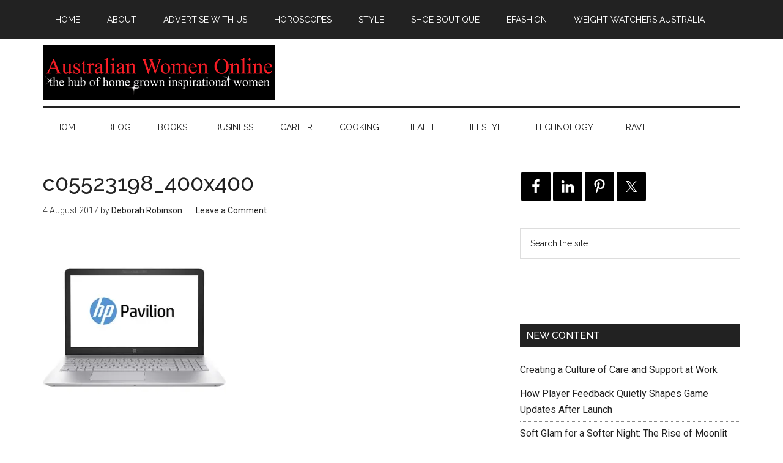

--- FILE ---
content_type: text/html; charset=UTF-8
request_url: https://australianwomenonline.com/c05523198_400x400-4/
body_size: 12423
content:
<!DOCTYPE html>
<html lang="en-AU">
<head >
<meta charset="UTF-8" />
<meta name="viewport" content="width=device-width, initial-scale=1" />
<title>Australian Women Online c05523198_400x400</title>
<meta name='robots' content='max-image-preview:large' />
<script>window._wca = window._wca || [];</script>
<link rel='dns-prefetch' href='//stats.wp.com' />
<link rel='dns-prefetch' href='//fonts.googleapis.com' />
<link rel='dns-prefetch' href='//v0.wordpress.com' />
<link rel='dns-prefetch' href='//widgets.wp.com' />
<link rel='dns-prefetch' href='//s0.wp.com' />
<link rel='dns-prefetch' href='//0.gravatar.com' />
<link rel='dns-prefetch' href='//1.gravatar.com' />
<link rel='dns-prefetch' href='//2.gravatar.com' />
<link rel='dns-prefetch' href='//jetpack.wordpress.com' />
<link rel='dns-prefetch' href='//public-api.wordpress.com' />
<link rel='preconnect' href='//i0.wp.com' />
<link rel='preconnect' href='//c0.wp.com' />
<link rel="alternate" type="application/rss+xml" title="Australian Women Online  &raquo; Feed" href="https://australianwomenonline.com/feed/" />
<link rel="alternate" type="application/rss+xml" title="Australian Women Online  &raquo; Comments Feed" href="https://australianwomenonline.com/comments/feed/" />
<link rel="alternate" type="application/rss+xml" title="Australian Women Online  &raquo; c05523198_400x400 Comments Feed" href="https://australianwomenonline.com/feed/?attachment_id=663874" />
<link rel="alternate" title="oEmbed (JSON)" type="application/json+oembed" href="https://australianwomenonline.com/wp-json/oembed/1.0/embed?url=https%3A%2F%2Faustralianwomenonline.com%2Fc05523198_400x400-4%2F" />
<link rel="alternate" title="oEmbed (XML)" type="text/xml+oembed" href="https://australianwomenonline.com/wp-json/oembed/1.0/embed?url=https%3A%2F%2Faustralianwomenonline.com%2Fc05523198_400x400-4%2F&#038;format=xml" />
<link rel="canonical" href="https://australianwomenonline.com/c05523198_400x400-4/" />
<style id='wp-img-auto-sizes-contain-inline-css' type='text/css'>
img:is([sizes=auto i],[sizes^="auto," i]){contain-intrinsic-size:3000px 1500px}
/*# sourceURL=wp-img-auto-sizes-contain-inline-css */
</style>
<link rel='stylesheet' id='magazine-pro-theme-css' href='https://australianwomenonline.com/wp-content/themes/magazine-pro/style.css?ver=3.0' type='text/css' media='all' />
<style id='wp-emoji-styles-inline-css' type='text/css'>

	img.wp-smiley, img.emoji {
		display: inline !important;
		border: none !important;
		box-shadow: none !important;
		height: 1em !important;
		width: 1em !important;
		margin: 0 0.07em !important;
		vertical-align: -0.1em !important;
		background: none !important;
		padding: 0 !important;
	}
/*# sourceURL=wp-emoji-styles-inline-css */
</style>
<style id='wp-block-library-inline-css' type='text/css'>
:root{--wp-block-synced-color:#7a00df;--wp-block-synced-color--rgb:122,0,223;--wp-bound-block-color:var(--wp-block-synced-color);--wp-editor-canvas-background:#ddd;--wp-admin-theme-color:#007cba;--wp-admin-theme-color--rgb:0,124,186;--wp-admin-theme-color-darker-10:#006ba1;--wp-admin-theme-color-darker-10--rgb:0,107,160.5;--wp-admin-theme-color-darker-20:#005a87;--wp-admin-theme-color-darker-20--rgb:0,90,135;--wp-admin-border-width-focus:2px}@media (min-resolution:192dpi){:root{--wp-admin-border-width-focus:1.5px}}.wp-element-button{cursor:pointer}:root .has-very-light-gray-background-color{background-color:#eee}:root .has-very-dark-gray-background-color{background-color:#313131}:root .has-very-light-gray-color{color:#eee}:root .has-very-dark-gray-color{color:#313131}:root .has-vivid-green-cyan-to-vivid-cyan-blue-gradient-background{background:linear-gradient(135deg,#00d084,#0693e3)}:root .has-purple-crush-gradient-background{background:linear-gradient(135deg,#34e2e4,#4721fb 50%,#ab1dfe)}:root .has-hazy-dawn-gradient-background{background:linear-gradient(135deg,#faaca8,#dad0ec)}:root .has-subdued-olive-gradient-background{background:linear-gradient(135deg,#fafae1,#67a671)}:root .has-atomic-cream-gradient-background{background:linear-gradient(135deg,#fdd79a,#004a59)}:root .has-nightshade-gradient-background{background:linear-gradient(135deg,#330968,#31cdcf)}:root .has-midnight-gradient-background{background:linear-gradient(135deg,#020381,#2874fc)}:root{--wp--preset--font-size--normal:16px;--wp--preset--font-size--huge:42px}.has-regular-font-size{font-size:1em}.has-larger-font-size{font-size:2.625em}.has-normal-font-size{font-size:var(--wp--preset--font-size--normal)}.has-huge-font-size{font-size:var(--wp--preset--font-size--huge)}.has-text-align-center{text-align:center}.has-text-align-left{text-align:left}.has-text-align-right{text-align:right}.has-fit-text{white-space:nowrap!important}#end-resizable-editor-section{display:none}.aligncenter{clear:both}.items-justified-left{justify-content:flex-start}.items-justified-center{justify-content:center}.items-justified-right{justify-content:flex-end}.items-justified-space-between{justify-content:space-between}.screen-reader-text{border:0;clip-path:inset(50%);height:1px;margin:-1px;overflow:hidden;padding:0;position:absolute;width:1px;word-wrap:normal!important}.screen-reader-text:focus{background-color:#ddd;clip-path:none;color:#444;display:block;font-size:1em;height:auto;left:5px;line-height:normal;padding:15px 23px 14px;text-decoration:none;top:5px;width:auto;z-index:100000}html :where(.has-border-color){border-style:solid}html :where([style*=border-top-color]){border-top-style:solid}html :where([style*=border-right-color]){border-right-style:solid}html :where([style*=border-bottom-color]){border-bottom-style:solid}html :where([style*=border-left-color]){border-left-style:solid}html :where([style*=border-width]){border-style:solid}html :where([style*=border-top-width]){border-top-style:solid}html :where([style*=border-right-width]){border-right-style:solid}html :where([style*=border-bottom-width]){border-bottom-style:solid}html :where([style*=border-left-width]){border-left-style:solid}html :where(img[class*=wp-image-]){height:auto;max-width:100%}:where(figure){margin:0 0 1em}html :where(.is-position-sticky){--wp-admin--admin-bar--position-offset:var(--wp-admin--admin-bar--height,0px)}@media screen and (max-width:600px){html :where(.is-position-sticky){--wp-admin--admin-bar--position-offset:0px}}

/*# sourceURL=wp-block-library-inline-css */
</style><style id='global-styles-inline-css' type='text/css'>
:root{--wp--preset--aspect-ratio--square: 1;--wp--preset--aspect-ratio--4-3: 4/3;--wp--preset--aspect-ratio--3-4: 3/4;--wp--preset--aspect-ratio--3-2: 3/2;--wp--preset--aspect-ratio--2-3: 2/3;--wp--preset--aspect-ratio--16-9: 16/9;--wp--preset--aspect-ratio--9-16: 9/16;--wp--preset--color--black: #000000;--wp--preset--color--cyan-bluish-gray: #abb8c3;--wp--preset--color--white: #ffffff;--wp--preset--color--pale-pink: #f78da7;--wp--preset--color--vivid-red: #cf2e2e;--wp--preset--color--luminous-vivid-orange: #ff6900;--wp--preset--color--luminous-vivid-amber: #fcb900;--wp--preset--color--light-green-cyan: #7bdcb5;--wp--preset--color--vivid-green-cyan: #00d084;--wp--preset--color--pale-cyan-blue: #8ed1fc;--wp--preset--color--vivid-cyan-blue: #0693e3;--wp--preset--color--vivid-purple: #9b51e0;--wp--preset--gradient--vivid-cyan-blue-to-vivid-purple: linear-gradient(135deg,rgb(6,147,227) 0%,rgb(155,81,224) 100%);--wp--preset--gradient--light-green-cyan-to-vivid-green-cyan: linear-gradient(135deg,rgb(122,220,180) 0%,rgb(0,208,130) 100%);--wp--preset--gradient--luminous-vivid-amber-to-luminous-vivid-orange: linear-gradient(135deg,rgb(252,185,0) 0%,rgb(255,105,0) 100%);--wp--preset--gradient--luminous-vivid-orange-to-vivid-red: linear-gradient(135deg,rgb(255,105,0) 0%,rgb(207,46,46) 100%);--wp--preset--gradient--very-light-gray-to-cyan-bluish-gray: linear-gradient(135deg,rgb(238,238,238) 0%,rgb(169,184,195) 100%);--wp--preset--gradient--cool-to-warm-spectrum: linear-gradient(135deg,rgb(74,234,220) 0%,rgb(151,120,209) 20%,rgb(207,42,186) 40%,rgb(238,44,130) 60%,rgb(251,105,98) 80%,rgb(254,248,76) 100%);--wp--preset--gradient--blush-light-purple: linear-gradient(135deg,rgb(255,206,236) 0%,rgb(152,150,240) 100%);--wp--preset--gradient--blush-bordeaux: linear-gradient(135deg,rgb(254,205,165) 0%,rgb(254,45,45) 50%,rgb(107,0,62) 100%);--wp--preset--gradient--luminous-dusk: linear-gradient(135deg,rgb(255,203,112) 0%,rgb(199,81,192) 50%,rgb(65,88,208) 100%);--wp--preset--gradient--pale-ocean: linear-gradient(135deg,rgb(255,245,203) 0%,rgb(182,227,212) 50%,rgb(51,167,181) 100%);--wp--preset--gradient--electric-grass: linear-gradient(135deg,rgb(202,248,128) 0%,rgb(113,206,126) 100%);--wp--preset--gradient--midnight: linear-gradient(135deg,rgb(2,3,129) 0%,rgb(40,116,252) 100%);--wp--preset--font-size--small: 13px;--wp--preset--font-size--medium: 20px;--wp--preset--font-size--large: 36px;--wp--preset--font-size--x-large: 42px;--wp--preset--spacing--20: 0.44rem;--wp--preset--spacing--30: 0.67rem;--wp--preset--spacing--40: 1rem;--wp--preset--spacing--50: 1.5rem;--wp--preset--spacing--60: 2.25rem;--wp--preset--spacing--70: 3.38rem;--wp--preset--spacing--80: 5.06rem;--wp--preset--shadow--natural: 6px 6px 9px rgba(0, 0, 0, 0.2);--wp--preset--shadow--deep: 12px 12px 50px rgba(0, 0, 0, 0.4);--wp--preset--shadow--sharp: 6px 6px 0px rgba(0, 0, 0, 0.2);--wp--preset--shadow--outlined: 6px 6px 0px -3px rgb(255, 255, 255), 6px 6px rgb(0, 0, 0);--wp--preset--shadow--crisp: 6px 6px 0px rgb(0, 0, 0);}:where(.is-layout-flex){gap: 0.5em;}:where(.is-layout-grid){gap: 0.5em;}body .is-layout-flex{display: flex;}.is-layout-flex{flex-wrap: wrap;align-items: center;}.is-layout-flex > :is(*, div){margin: 0;}body .is-layout-grid{display: grid;}.is-layout-grid > :is(*, div){margin: 0;}:where(.wp-block-columns.is-layout-flex){gap: 2em;}:where(.wp-block-columns.is-layout-grid){gap: 2em;}:where(.wp-block-post-template.is-layout-flex){gap: 1.25em;}:where(.wp-block-post-template.is-layout-grid){gap: 1.25em;}.has-black-color{color: var(--wp--preset--color--black) !important;}.has-cyan-bluish-gray-color{color: var(--wp--preset--color--cyan-bluish-gray) !important;}.has-white-color{color: var(--wp--preset--color--white) !important;}.has-pale-pink-color{color: var(--wp--preset--color--pale-pink) !important;}.has-vivid-red-color{color: var(--wp--preset--color--vivid-red) !important;}.has-luminous-vivid-orange-color{color: var(--wp--preset--color--luminous-vivid-orange) !important;}.has-luminous-vivid-amber-color{color: var(--wp--preset--color--luminous-vivid-amber) !important;}.has-light-green-cyan-color{color: var(--wp--preset--color--light-green-cyan) !important;}.has-vivid-green-cyan-color{color: var(--wp--preset--color--vivid-green-cyan) !important;}.has-pale-cyan-blue-color{color: var(--wp--preset--color--pale-cyan-blue) !important;}.has-vivid-cyan-blue-color{color: var(--wp--preset--color--vivid-cyan-blue) !important;}.has-vivid-purple-color{color: var(--wp--preset--color--vivid-purple) !important;}.has-black-background-color{background-color: var(--wp--preset--color--black) !important;}.has-cyan-bluish-gray-background-color{background-color: var(--wp--preset--color--cyan-bluish-gray) !important;}.has-white-background-color{background-color: var(--wp--preset--color--white) !important;}.has-pale-pink-background-color{background-color: var(--wp--preset--color--pale-pink) !important;}.has-vivid-red-background-color{background-color: var(--wp--preset--color--vivid-red) !important;}.has-luminous-vivid-orange-background-color{background-color: var(--wp--preset--color--luminous-vivid-orange) !important;}.has-luminous-vivid-amber-background-color{background-color: var(--wp--preset--color--luminous-vivid-amber) !important;}.has-light-green-cyan-background-color{background-color: var(--wp--preset--color--light-green-cyan) !important;}.has-vivid-green-cyan-background-color{background-color: var(--wp--preset--color--vivid-green-cyan) !important;}.has-pale-cyan-blue-background-color{background-color: var(--wp--preset--color--pale-cyan-blue) !important;}.has-vivid-cyan-blue-background-color{background-color: var(--wp--preset--color--vivid-cyan-blue) !important;}.has-vivid-purple-background-color{background-color: var(--wp--preset--color--vivid-purple) !important;}.has-black-border-color{border-color: var(--wp--preset--color--black) !important;}.has-cyan-bluish-gray-border-color{border-color: var(--wp--preset--color--cyan-bluish-gray) !important;}.has-white-border-color{border-color: var(--wp--preset--color--white) !important;}.has-pale-pink-border-color{border-color: var(--wp--preset--color--pale-pink) !important;}.has-vivid-red-border-color{border-color: var(--wp--preset--color--vivid-red) !important;}.has-luminous-vivid-orange-border-color{border-color: var(--wp--preset--color--luminous-vivid-orange) !important;}.has-luminous-vivid-amber-border-color{border-color: var(--wp--preset--color--luminous-vivid-amber) !important;}.has-light-green-cyan-border-color{border-color: var(--wp--preset--color--light-green-cyan) !important;}.has-vivid-green-cyan-border-color{border-color: var(--wp--preset--color--vivid-green-cyan) !important;}.has-pale-cyan-blue-border-color{border-color: var(--wp--preset--color--pale-cyan-blue) !important;}.has-vivid-cyan-blue-border-color{border-color: var(--wp--preset--color--vivid-cyan-blue) !important;}.has-vivid-purple-border-color{border-color: var(--wp--preset--color--vivid-purple) !important;}.has-vivid-cyan-blue-to-vivid-purple-gradient-background{background: var(--wp--preset--gradient--vivid-cyan-blue-to-vivid-purple) !important;}.has-light-green-cyan-to-vivid-green-cyan-gradient-background{background: var(--wp--preset--gradient--light-green-cyan-to-vivid-green-cyan) !important;}.has-luminous-vivid-amber-to-luminous-vivid-orange-gradient-background{background: var(--wp--preset--gradient--luminous-vivid-amber-to-luminous-vivid-orange) !important;}.has-luminous-vivid-orange-to-vivid-red-gradient-background{background: var(--wp--preset--gradient--luminous-vivid-orange-to-vivid-red) !important;}.has-very-light-gray-to-cyan-bluish-gray-gradient-background{background: var(--wp--preset--gradient--very-light-gray-to-cyan-bluish-gray) !important;}.has-cool-to-warm-spectrum-gradient-background{background: var(--wp--preset--gradient--cool-to-warm-spectrum) !important;}.has-blush-light-purple-gradient-background{background: var(--wp--preset--gradient--blush-light-purple) !important;}.has-blush-bordeaux-gradient-background{background: var(--wp--preset--gradient--blush-bordeaux) !important;}.has-luminous-dusk-gradient-background{background: var(--wp--preset--gradient--luminous-dusk) !important;}.has-pale-ocean-gradient-background{background: var(--wp--preset--gradient--pale-ocean) !important;}.has-electric-grass-gradient-background{background: var(--wp--preset--gradient--electric-grass) !important;}.has-midnight-gradient-background{background: var(--wp--preset--gradient--midnight) !important;}.has-small-font-size{font-size: var(--wp--preset--font-size--small) !important;}.has-medium-font-size{font-size: var(--wp--preset--font-size--medium) !important;}.has-large-font-size{font-size: var(--wp--preset--font-size--large) !important;}.has-x-large-font-size{font-size: var(--wp--preset--font-size--x-large) !important;}
/*# sourceURL=global-styles-inline-css */
</style>

<style id='classic-theme-styles-inline-css' type='text/css'>
/*! This file is auto-generated */
.wp-block-button__link{color:#fff;background-color:#32373c;border-radius:9999px;box-shadow:none;text-decoration:none;padding:calc(.667em + 2px) calc(1.333em + 2px);font-size:1.125em}.wp-block-file__button{background:#32373c;color:#fff;text-decoration:none}
/*# sourceURL=/wp-includes/css/classic-themes.min.css */
</style>
<link rel='stylesheet' id='geot-css-css' href='https://australianwomenonline.com/wp-content/plugins/geotargetingwp/public/css/geotarget-public.min.css?ver=6.9' type='text/css' media='all' />
<link rel='stylesheet' id='woocommerce-layout-css' href='https://c0.wp.com/p/woocommerce/10.4.3/assets/css/woocommerce-layout.css' type='text/css' media='all' />
<style id='woocommerce-layout-inline-css' type='text/css'>

	.infinite-scroll .woocommerce-pagination {
		display: none;
	}
/*# sourceURL=woocommerce-layout-inline-css */
</style>
<link rel='stylesheet' id='woocommerce-smallscreen-css' href='https://c0.wp.com/p/woocommerce/10.4.3/assets/css/woocommerce-smallscreen.css' type='text/css' media='only screen and (max-width: 768px)' />
<link rel='stylesheet' id='woocommerce-general-css' href='https://c0.wp.com/p/woocommerce/10.4.3/assets/css/woocommerce.css' type='text/css' media='all' />
<style id='woocommerce-inline-inline-css' type='text/css'>
.woocommerce form .form-row .required { visibility: visible; }
/*# sourceURL=woocommerce-inline-inline-css */
</style>
<link rel='stylesheet' id='google-fonts-css' href='//fonts.googleapis.com/css?family=Roboto%3A300%2C400%7CRaleway%3A400%2C500%2C900&#038;ver=3.0' type='text/css' media='all' />
<link rel='stylesheet' id='jetpack_likes-css' href='https://c0.wp.com/p/jetpack/15.4/modules/likes/style.css' type='text/css' media='all' />
<link rel='stylesheet' id='simple-social-icons-font-css' href='https://australianwomenonline.com/wp-content/plugins/simple-social-icons/css/style.css?ver=4.0.0' type='text/css' media='all' />
<link rel='stylesheet' id='tablepress-default-css' href='https://australianwomenonline.com/wp-content/plugins/tablepress/css/build/default.css?ver=3.2.6' type='text/css' media='all' />
<script type="text/javascript" src="https://c0.wp.com/c/6.9/wp-includes/js/jquery/jquery.min.js" id="jquery-core-js"></script>
<script type="text/javascript" src="https://c0.wp.com/c/6.9/wp-includes/js/jquery/jquery-migrate.min.js" id="jquery-migrate-js"></script>
<script type="text/javascript" src="https://c0.wp.com/p/woocommerce/10.4.3/assets/js/jquery-blockui/jquery.blockUI.min.js" id="wc-jquery-blockui-js" defer="defer" data-wp-strategy="defer"></script>
<script type="text/javascript" src="https://c0.wp.com/p/woocommerce/10.4.3/assets/js/js-cookie/js.cookie.min.js" id="wc-js-cookie-js" defer="defer" data-wp-strategy="defer"></script>
<script type="text/javascript" id="woocommerce-js-extra">
/* <![CDATA[ */
var woocommerce_params = {"ajax_url":"/wp-admin/admin-ajax.php","wc_ajax_url":"/?wc-ajax=%%endpoint%%","i18n_password_show":"Show password","i18n_password_hide":"Hide password"};
//# sourceURL=woocommerce-js-extra
/* ]]> */
</script>
<script type="text/javascript" src="https://c0.wp.com/p/woocommerce/10.4.3/assets/js/frontend/woocommerce.min.js" id="woocommerce-js" defer="defer" data-wp-strategy="defer"></script>
<script type="text/javascript" src="https://australianwomenonline.com/wp-content/themes/magazine-pro/js/entry-date.js?ver=1.0.0" id="magazine-entry-date-js"></script>
<script type="text/javascript" src="https://australianwomenonline.com/wp-content/themes/magazine-pro/js/responsive-menu.js?ver=1.0.0" id="magazine-responsive-menu-js"></script>
<script type="text/javascript" src="https://stats.wp.com/s-202605.js" id="woocommerce-analytics-js" defer="defer" data-wp-strategy="defer"></script>
<link rel="https://api.w.org/" href="https://australianwomenonline.com/wp-json/" /><link rel="alternate" title="JSON" type="application/json" href="https://australianwomenonline.com/wp-json/wp/v2/media/663874" /><link rel="EditURI" type="application/rsd+xml" title="RSD" href="https://australianwomenonline.com/xmlrpc.php?rsd" />
	<link rel="stylesheet" href="https://australianwomenonline.com/wp-content/plugins/shutter-reloaded/shutter-reloaded.css?ver=2.4" type="text/css" media="screen" />
		<link rel="stylesheet" type="text/css" href="https://australianwomenonline.com/wp-content/plugins/star-rating-for-reviews/star-rating.css" />	<style>img#wpstats{display:none}</style>
		<link rel="icon" href="https://australianwomenonline.com/wp-content/themes/magazine-pro/images/favicon.ico" />
<!-- Global site tag (gtag.js) - Google Analytics -->
<script async src="https://www.googletagmanager.com/gtag/js?id=UA-2760671-7"></script>
<script>
  window.dataLayer = window.dataLayer || [];
  function gtag(){dataLayer.push(arguments);}
  gtag('js', new Date());

  gtag('config', 'UA-2760671-7');
</script>
<style type="text/css">.site-title a { background: url(https://australianwomenonline.com/wp-content/uploads/2017/01/awo-header211.png) no-repeat !important; }</style>
	<noscript><style>.woocommerce-product-gallery{ opacity: 1 !important; }</style></noscript>
	<meta name="description" content="Business, career, health and lifestyle content for women" />

<!-- Jetpack Open Graph Tags -->
<meta property="og:type" content="article" />
<meta property="og:title" content="Australian Women Online c05523198_400x400" />
<meta property="og:url" content="https://australianwomenonline.com/c05523198_400x400-4/" />
<meta property="og:description" content="Visit the post for more." />
<meta property="article:published_time" content="2017-08-03T21:32:17+00:00" />
<meta property="article:modified_time" content="2017-08-03T21:32:17+00:00" />
<meta property="og:site_name" content="Australian Women Online " />
<meta property="og:image" content="https://australianwomenonline.com/wp-content/uploads/2017/08/c05523198_400x400-3.jpg" />
<meta property="og:image:alt" content="" />
<meta name="twitter:text:title" content="c05523198_400x400" />
<meta name="twitter:image" content="https://i0.wp.com/australianwomenonline.com/wp-content/uploads/2017/08/c05523198_400x400-3.jpg?fit=400%2C400&#038;ssl=1&#038;w=640" />
<meta name="twitter:card" content="summary_large_image" />
<meta name="twitter:description" content="Visit the post for more." />

<!-- End Jetpack Open Graph Tags -->
<link rel='stylesheet' id='wc-blocks-style-css' href='https://c0.wp.com/p/woocommerce/10.4.3/assets/client/blocks/wc-blocks.css' type='text/css' media='all' />
<link rel='stylesheet' id='jetpack-top-posts-widget-css' href='https://c0.wp.com/p/jetpack/15.4/modules/widgets/top-posts/style.css' type='text/css' media='all' />
</head>
<body class="attachment wp-singular attachment-template-default single single-attachment postid-663874 attachmentid-663874 attachment-jpeg wp-theme-genesis wp-child-theme-magazine-pro theme-genesis woocommerce-no-js custom-header header-image content-sidebar genesis-breadcrumbs-hidden genesis-footer-widgets-hidden" itemscope itemtype="https://schema.org/WebPage"><div class="site-container"><nav class="nav-primary" aria-label="Main" itemscope itemtype="https://schema.org/SiteNavigationElement"><div class="wrap"><ul id="menu-primary-menu" class="menu genesis-nav-menu menu-primary"><li id="menu-item-895070" class="menu-item menu-item-type-custom menu-item-object-custom menu-item-home menu-item-895070"><a href="https://australianwomenonline.com/" itemprop="url"><span itemprop="name">Home</span></a></li>
<li id="menu-item-556131" class="menu-item menu-item-type-post_type menu-item-object-page menu-item-has-children menu-item-556131"><a href="https://australianwomenonline.com/about-australian-women-online/" itemprop="url"><span itemprop="name">About</span></a>
<ul class="sub-menu">
	<li id="menu-item-804095" class="menu-item menu-item-type-post_type menu-item-object-page menu-item-privacy-policy menu-item-804095"><a rel="privacy-policy" href="https://australianwomenonline.com/privacy-policy/" itemprop="url"><span itemprop="name">Privacy Policy</span></a></li>
	<li id="menu-item-556126" class="menu-item menu-item-type-post_type menu-item-object-page menu-item-556126"><a href="https://australianwomenonline.com/about-australian-women-online/write-for-us/" itemprop="url"><span itemprop="name">Write for Australian Women Online</span></a></li>
</ul>
</li>
<li id="menu-item-556124" class="menu-item menu-item-type-post_type menu-item-object-page menu-item-556124"><a href="https://australianwomenonline.com/about-australian-women-online/advertise-on-australian-women-online/" itemprop="url"><span itemprop="name">Advertise With Us</span></a></li>
<li id="menu-item-556130" class="menu-item menu-item-type-post_type menu-item-object-page menu-item-556130"><a href="https://australianwomenonline.com/moore-weekly-stars/" itemprop="url"><span itemprop="name">Horoscopes</span></a></li>
<li id="menu-item-556127" class="menu-item menu-item-type-post_type menu-item-object-page menu-item-556127"><a href="https://australianwomenonline.com/style/" itemprop="url"><span itemprop="name">Style</span></a></li>
<li id="menu-item-556133" class="menu-item menu-item-type-custom menu-item-object-custom menu-item-556133"><a href="http://shoeboutique.net.au/" itemprop="url"><span itemprop="name">Shoe Boutique</span></a></li>
<li id="menu-item-888018" class="menu-item menu-item-type-custom menu-item-object-custom menu-item-888018"><a href="http://www.efashion.net.au/" itemprop="url"><span itemprop="name">eFashion</span></a></li>
<li id="menu-item-800846" class="menu-item menu-item-type-post_type menu-item-object-page menu-item-800846"><a href="https://australianwomenonline.com/weight-watchers-australia-coupons-flash-sales-and-discounts-on-joining-fees-plans/" itemprop="url"><span itemprop="name">Weight Watchers Australia</span></a></li>
</ul></div></nav><header class="site-header" itemscope itemtype="https://schema.org/WPHeader"><div class="wrap"><div class="title-area"><p class="site-title" itemprop="headline"><a href="https://australianwomenonline.com/">Australian Women Online </a></p><p class="site-description" itemprop="description">Business, career, health and lifestyle content for women</p></div><div class="widget-area header-widget-area"><section id="block-2" class="widget widget_block"><div class="widget-wrap"><a href="https://t.cfjump.com/334/b/284833" referrerpolicy="no-referrer-when-downgrade" rel="nofollow sponsored" onmousedown="this.rel = 'nofollow sponsored';"><img decoding="async" style="border: none; vertical-align: middle;" alt="" referrerpolicy="no-referrer-when-downgrade" loading="lazy" src="https://t.cfjump.com/334/a/284833" /></a></div></section>
</div></div></header><nav class="nav-secondary" aria-label="Secondary" itemscope itemtype="https://schema.org/SiteNavigationElement"><div class="wrap"><ul id="menu-categories" class="menu genesis-nav-menu menu-secondary"><li id="menu-item-895071" class="menu-item menu-item-type-custom menu-item-object-custom menu-item-home menu-item-895071"><a href="https://australianwomenonline.com/" itemprop="url"><span itemprop="name">Home</span></a></li>
<li id="menu-item-643445" class="menu-item menu-item-type-taxonomy menu-item-object-category menu-item-643445"><a href="https://australianwomenonline.com/category/blog/" itemprop="url"><span itemprop="name">BLOG</span></a></li>
<li id="menu-item-556134" class="menu-item menu-item-type-taxonomy menu-item-object-category menu-item-556134"><a href="https://australianwomenonline.com/category/books/" itemprop="url"><span itemprop="name">BOOKS</span></a></li>
<li id="menu-item-556135" class="menu-item menu-item-type-taxonomy menu-item-object-category menu-item-556135"><a href="https://australianwomenonline.com/category/business/" itemprop="url"><span itemprop="name">BUSINESS</span></a></li>
<li id="menu-item-556136" class="menu-item menu-item-type-taxonomy menu-item-object-category menu-item-556136"><a href="https://australianwomenonline.com/category/career/" itemprop="url"><span itemprop="name">CAREER</span></a></li>
<li id="menu-item-556137" class="menu-item menu-item-type-taxonomy menu-item-object-category menu-item-556137"><a href="https://australianwomenonline.com/category/cooking/" itemprop="url"><span itemprop="name">COOKING</span></a></li>
<li id="menu-item-556138" class="menu-item menu-item-type-taxonomy menu-item-object-category menu-item-556138"><a href="https://australianwomenonline.com/category/health/" itemprop="url"><span itemprop="name">HEALTH</span></a></li>
<li id="menu-item-556139" class="menu-item menu-item-type-taxonomy menu-item-object-category menu-item-has-children menu-item-556139"><a href="https://australianwomenonline.com/category/lifestyle/" itemprop="url"><span itemprop="name">LIFESTYLE</span></a>
<ul class="sub-menu">
	<li id="menu-item-677746" class="menu-item menu-item-type-taxonomy menu-item-object-category menu-item-677746"><a href="https://australianwomenonline.com/category/lifestyle/automotive/" itemprop="url"><span itemprop="name">Automotive</span></a></li>
	<li id="menu-item-677744" class="menu-item menu-item-type-taxonomy menu-item-object-category menu-item-677744"><a href="https://australianwomenonline.com/category/lifestyle/beauty/" itemprop="url"><span itemprop="name">Beauty</span></a></li>
	<li id="menu-item-677747" class="menu-item menu-item-type-taxonomy menu-item-object-category menu-item-677747"><a href="https://australianwomenonline.com/category/lifestyle/womens-fashion/" itemprop="url"><span itemprop="name">Fashion</span></a></li>
	<li id="menu-item-677748" class="menu-item menu-item-type-taxonomy menu-item-object-category menu-item-677748"><a href="https://australianwomenonline.com/category/lifestyle/pets/" itemprop="url"><span itemprop="name">Pets</span></a></li>
	<li id="menu-item-677749" class="menu-item menu-item-type-taxonomy menu-item-object-category menu-item-677749"><a href="https://australianwomenonline.com/category/lifestyle/relationships/" itemprop="url"><span itemprop="name">Relationships</span></a></li>
	<li id="menu-item-677745" class="menu-item menu-item-type-taxonomy menu-item-object-category menu-item-677745"><a href="https://australianwomenonline.com/category/lifestyle/your-home/" itemprop="url"><span itemprop="name">Your Home</span></a></li>
	<li id="menu-item-677754" class="menu-item menu-item-type-taxonomy menu-item-object-category menu-item-677754"><a href="https://australianwomenonline.com/category/lifestyle/your-money/" itemprop="url"><span itemprop="name">Your Money</span></a></li>
</ul>
</li>
<li id="menu-item-556141" class="menu-item menu-item-type-taxonomy menu-item-object-category menu-item-556141"><a href="https://australianwomenonline.com/category/technology/" itemprop="url"><span itemprop="name">TECHNOLOGY</span></a></li>
<li id="menu-item-556142" class="menu-item menu-item-type-taxonomy menu-item-object-category menu-item-has-children menu-item-556142"><a href="https://australianwomenonline.com/category/travel/" itemprop="url"><span itemprop="name">TRAVEL</span></a>
<ul class="sub-menu">
	<li id="menu-item-677753" class="menu-item menu-item-type-taxonomy menu-item-object-category menu-item-677753"><a href="https://australianwomenonline.com/category/travel/discount-holidays/" itemprop="url"><span itemprop="name">Discount Holidays</span></a></li>
</ul>
</li>
</ul></div></nav><div class="site-inner"><div class="content-sidebar-wrap"><main class="content"><article class="post-663874 attachment type-attachment status-inherit entry gs-1 gs-odd gs-even gs-featured-content-entry" aria-label="c05523198_400x400" itemscope itemtype="https://schema.org/CreativeWork"><header class="entry-header"><h1 class="entry-title" itemprop="headline">c05523198_400x400</h1>
<p class="entry-meta"><time class="entry-time" itemprop="datePublished" datetime="2017-08-04T07:32:17+10:00">4 August 2017</time> by <span class="entry-author" itemprop="author" itemscope itemtype="https://schema.org/Person"><a href="https://australianwomenonline.com/author/deborah-robinson/" class="entry-author-link" rel="author" itemprop="url"><span class="entry-author-name" itemprop="name">Deborah Robinson</span></a></span> <span class="entry-comments-link"><a href="https://australianwomenonline.com/c05523198_400x400-4/#respond">Leave a Comment</a></span> </p></header><div class="entry-content" itemprop="text"><p class="attachment"><a href="https://i0.wp.com/australianwomenonline.com/wp-content/uploads/2017/08/c05523198_400x400-3.jpg?ssl=1"><img decoding="async" width="300" height="300" src="https://i0.wp.com/australianwomenonline.com/wp-content/uploads/2017/08/c05523198_400x400-3.jpg?fit=300%2C300&amp;ssl=1" class="attachment-medium size-medium" alt="" srcset="https://i0.wp.com/australianwomenonline.com/wp-content/uploads/2017/08/c05523198_400x400-3.jpg?w=400&amp;ssl=1 400w, https://i0.wp.com/australianwomenonline.com/wp-content/uploads/2017/08/c05523198_400x400-3.jpg?resize=150%2C150&amp;ssl=1 150w, https://i0.wp.com/australianwomenonline.com/wp-content/uploads/2017/08/c05523198_400x400-3.jpg?resize=300%2C300&amp;ssl=1 300w, https://i0.wp.com/australianwomenonline.com/wp-content/uploads/2017/08/c05523198_400x400-3.jpg?resize=100%2C100&amp;ssl=1 100w, https://i0.wp.com/australianwomenonline.com/wp-content/uploads/2017/08/c05523198_400x400-3.jpg?resize=180%2C180&amp;ssl=1 180w" sizes="(max-width: 300px) 100vw, 300px" /></a></p>
</div><footer class="entry-footer"></footer></article>
		<div id="respond" class="comment-respond">
			<h3 id="reply-title" class="comment-reply-title">Leave a Comment<small><a rel="nofollow" id="cancel-comment-reply-link" href="/c05523198_400x400-4/#respond" style="display:none;">Cancel reply</a></small></h3>			<form id="commentform" class="comment-form">
				<iframe
					title="Comment Form"
					src="https://jetpack.wordpress.com/jetpack-comment/?blogid=7088162&#038;postid=663874&#038;comment_registration=0&#038;require_name_email=1&#038;stc_enabled=1&#038;stb_enabled=1&#038;show_avatars=1&#038;avatar_default=mystery&#038;greeting=Leave+a+Comment&#038;jetpack_comments_nonce=00da539b19&#038;greeting_reply=Leave+a+Reply+to+%25s&#038;color_scheme=light&#038;lang=en_AU&#038;jetpack_version=15.4&#038;iframe_unique_id=1&#038;show_cookie_consent=10&#038;has_cookie_consent=0&#038;is_current_user_subscribed=0&#038;token_key=%3Bnormal%3B&#038;sig=109bf736adb8a03df2b64bbcc9bfd4da6671153d#parent=https%3A%2F%2Faustralianwomenonline.com%2Fc05523198_400x400-4%2F"
											name="jetpack_remote_comment"
						style="width:100%; height: 430px; border:0;"
										class="jetpack_remote_comment"
					id="jetpack_remote_comment"
					sandbox="allow-same-origin allow-top-navigation allow-scripts allow-forms allow-popups"
				>
									</iframe>
									<!--[if !IE]><!-->
					<script>
						document.addEventListener('DOMContentLoaded', function () {
							var commentForms = document.getElementsByClassName('jetpack_remote_comment');
							for (var i = 0; i < commentForms.length; i++) {
								commentForms[i].allowTransparency = false;
								commentForms[i].scrolling = 'no';
							}
						});
					</script>
					<!--<![endif]-->
							</form>
		</div>

		
		<input type="hidden" name="comment_parent" id="comment_parent" value="" />

		<p class="akismet_comment_form_privacy_notice">This site uses Akismet to reduce spam. <a href="https://akismet.com/privacy/" target="_blank" rel="nofollow noopener">Learn how your comment data is processed.</a></p></main><aside class="sidebar sidebar-primary widget-area" role="complementary" aria-label="Primary Sidebar" itemscope itemtype="https://schema.org/WPSideBar"><section id="simple-social-icons-2" class="widget simple-social-icons"><div class="widget-wrap"><ul class="alignleft"><li class="ssi-facebook"><a href="http://www.facebook.com/australianwomenonline" target="_blank" rel="noopener noreferrer"><svg role="img" class="social-facebook" aria-labelledby="social-facebook-2"><title id="social-facebook-2">Facebook</title><use xlink:href="https://australianwomenonline.com/wp-content/plugins/simple-social-icons/symbol-defs.svg#social-facebook"></use></svg></a></li><li class="ssi-linkedin"><a href="http://www.linkedin.com/company/australian-women-online" target="_blank" rel="noopener noreferrer"><svg role="img" class="social-linkedin" aria-labelledby="social-linkedin-2"><title id="social-linkedin-2">LinkedIn</title><use xlink:href="https://australianwomenonline.com/wp-content/plugins/simple-social-icons/symbol-defs.svg#social-linkedin"></use></svg></a></li><li class="ssi-pinterest"><a href="http://pinterest.com/auswomenonline/" target="_blank" rel="noopener noreferrer"><svg role="img" class="social-pinterest" aria-labelledby="social-pinterest-2"><title id="social-pinterest-2">Pinterest</title><use xlink:href="https://australianwomenonline.com/wp-content/plugins/simple-social-icons/symbol-defs.svg#social-pinterest"></use></svg></a></li><li class="ssi-twitter"><a href="http://www.twitter.com/AusWomenOnline" target="_blank" rel="noopener noreferrer"><svg role="img" class="social-twitter" aria-labelledby="social-twitter-2"><title id="social-twitter-2">Twitter</title><use xlink:href="https://australianwomenonline.com/wp-content/plugins/simple-social-icons/symbol-defs.svg#social-twitter"></use></svg></a></li></ul></div></section>
<section id="search-2" class="widget widget_search"><div class="widget-wrap"><form class="search-form" method="get" action="https://australianwomenonline.com/" role="search" itemprop="potentialAction" itemscope itemtype="https://schema.org/SearchAction"><input class="search-form-input" type="search" name="s" id="searchform-2" placeholder="Search the site ..." itemprop="query-input"><input class="search-form-submit" type="submit" value="Search"><meta content="https://australianwomenonline.com/?s={s}" itemprop="target"></form></div></section>
<section id="block-3" class="widget widget_block"><div class="widget-wrap"><a href="https://t.cfjump.com/334/b/277407" referrerpolicy="no-referrer-when-downgrade" rel="nofollow sponsored" onmousedown="this.rel = 'nofollow sponsored';"><img decoding="async" style="border: none; vertical-align: middle;" alt="" referrerpolicy="no-referrer-when-downgrade" loading="lazy" src="https://t.cfjump.com/334/a/277407" /></a></div></section>

		<section id="recent-posts-2" class="widget widget_recent_entries"><div class="widget-wrap">
		<h4 class="widget-title widgettitle">New Content</h4>

		<ul>
											<li>
					<a href="https://australianwomenonline.com/creating-a-culture-of-care-and-support-at-work/">Creating a Culture of Care and Support at Work</a>
									</li>
											<li>
					<a href="https://australianwomenonline.com/how-player-feedback-quietly-shapes-game-updates-after-launch/">How Player Feedback Quietly Shapes Game Updates After Launch</a>
									</li>
											<li>
					<a href="https://australianwomenonline.com/soft-glam-for-a-softer-night-the-rise-of-moonlit-dressing-in-australia/">Soft Glam for a Softer Night: The Rise of Moonlit Dressing in Australia</a>
									</li>
											<li>
					<a href="https://australianwomenonline.com/transform-your-outdoor-space-the-magic-of-solar-fairy-lights/">Transform Your Outdoor Space: The Magic of Solar Fairy Lights</a>
									</li>
											<li>
					<a href="https://australianwomenonline.com/womens-football-teams-bettors-are-watching-closely-in-2025/">Women’s Football Teams Bettors Are Watching Closely in 2025</a>
									</li>
											<li>
					<a href="https://australianwomenonline.com/beyond-ordinary-using-christmas-silhouette-lights-in-your-decor/">Beyond Ordinary: Using Christmas Silhouette Lights in Your Decor</a>
									</li>
											<li>
					<a href="https://australianwomenonline.com/crash-games-a-modern-craze/">Crash Games: A Modern Craze</a>
									</li>
											<li>
					<a href="https://australianwomenonline.com/benefits-of-hiring-experts-for-your-water-heater-installation/">Benefits of Hiring Experts for Your Water Heater Installation</a>
									</li>
											<li>
					<a href="https://australianwomenonline.com/how-to-maintain-breast-milk-supply-while-working/">How to Maintain Breast Milk Supply While Working</a>
									</li>
											<li>
					<a href="https://australianwomenonline.com/streaming-power-how-online-platforms-are-driving-womens-sports-viewership/">Streaming Power: How Online Platforms Are Driving Women’s Sports Viewership</a>
									</li>
					</ul>

		</div></section>
<section id="block-4" class="widget widget_block"><div class="widget-wrap"><a href="https://t.cfjump.com/334/b/288486" referrerpolicy="no-referrer-when-downgrade" rel="nofollow sponsored" onmousedown="this.rel = 'nofollow sponsored';"><img decoding="async" style="border: none; vertical-align: middle;" alt="" referrerpolicy="no-referrer-when-downgrade" loading="lazy" src="https://t.cfjump.com/334/a/288486" /></a></div></section>
<section id="top-posts-2" class="widget widget_top-posts"><div class="widget-wrap"><h4 class="widget-title widgettitle">Popular Content</h4>
<ul><li><a href="https://australianwomenonline.com/moore-weekly-stars/" class="bump-view" data-bump-view="tp">Moore Weekly Stars</a></li><li><a href="https://australianwomenonline.com/travel-dont-know-where-to-stay-try-a-mystery-hotel/" class="bump-view" data-bump-view="tp">Travel: Don&#039;t Know Where to Stay? Try a Mystery Hotel</a></li><li><a href="https://australianwomenonline.com/style/charles-keith-furry-shoulder-bag/" class="bump-view" data-bump-view="tp">CHARLES &amp; KEITH Furry Shoulder Bag</a></li><li><a href="https://australianwomenonline.com/7-tips-for-finding-a-partner-on-a-dating-site/" class="bump-view" data-bump-view="tp">7 Tips for Finding a Partner on a Dating Site</a></li><li><a href="https://australianwomenonline.com/book-review-when-happiness-is-not-enough-by-chris-skellett/" class="bump-view" data-bump-view="tp">Book Review: When Happiness is Not Enough by Chris Skellett</a></li><li><a href="https://australianwomenonline.com/the-art-of-choosing-baby-girl-rompers/" class="bump-view" data-bump-view="tp">The Art of Choosing Baby Girl Rompers</a></li><li><a href="https://australianwomenonline.com/style/rip-curl-aruba-kids-watch-mint-mint/" class="bump-view" data-bump-view="tp">Rip Curl Aruba Kids Watch Mint Mint</a></li><li><a href="https://australianwomenonline.com/style/tigerlily-kapono-playsuit-blue/" class="bump-view" data-bump-view="tp">Tigerlily Kapono Playsuit Blue</a></li><li><a href="https://australianwomenonline.com/get-healthy-get-fit-stop-breast-cancer/" class="bump-view" data-bump-view="tp">Get Healthy, Get Fit, Stop Breast Cancer</a></li><li><a href="https://australianwomenonline.com/young-australian-women-finding-increasing-success-in-real-estate/" class="bump-view" data-bump-view="tp">Young Australian women finding increasing success in real estate</a></li></ul></div></section>
</aside></div>	<script src="https://australianwomenonline.com/wp-content/plugins/shutter-reloaded//shutter-reloaded.js?ver=2.5" type="text/javascript"></script>
	<script type="text/javascript">
	var shutterSettings = {"imgDir":"https:\/\/australianwomenonline.com\/wp-content\/plugins\/shutter-reloaded\/\/menu\/","imageCount":true,"FS":false,"textBtns":false,"oneSet":true};
	try{shutterReloaded.init();}catch(e){}	</script>
	</div><footer class="site-footer" itemscope itemtype="https://schema.org/WPFooter"><div class="wrap"><p><a href="https://australianwomenonline.com">Australian Women Online</a> &copy; Copyright 2007 - 2025 Deborah Robinson ABN 38 119 171 979 &middot; All Rights Reserved</p>
</div></footer></div><script type="speculationrules">
{"prefetch":[{"source":"document","where":{"and":[{"href_matches":"/*"},{"not":{"href_matches":["/wp-*.php","/wp-admin/*","/wp-content/uploads/*","/wp-content/*","/wp-content/plugins/*","/wp-content/themes/magazine-pro/*","/wp-content/themes/genesis/*","/*\\?(.+)"]}},{"not":{"selector_matches":"a[rel~=\"nofollow\"]"}},{"not":{"selector_matches":".no-prefetch, .no-prefetch a"}}]},"eagerness":"conservative"}]}
</script>
<style type="text/css" media="screen">#simple-social-icons-2 ul li a, #simple-social-icons-2 ul li a:hover, #simple-social-icons-2 ul li a:focus { background-color: #000000 !important; border-radius: 3px; color: #ffffff !important; border: 0px #ffffff solid !important; font-size: 24px; padding: 12px; }  #simple-social-icons-2 ul li a:hover, #simple-social-icons-2 ul li a:focus { background-color: #666666 !important; border-color: #ffffff !important; color: #ffffff !important; }  #simple-social-icons-2 ul li a:focus { outline: 1px dotted #666666 !important; }</style>	<script type='text/javascript'>
		(function () {
			var c = document.body.className;
			c = c.replace(/woocommerce-no-js/, 'woocommerce-js');
			document.body.className = c;
		})();
	</script>
	<script type="text/javascript" id="geot-js-js-extra">
/* <![CDATA[ */
var geot = {"ajax_url":"https://australianwomenonline.com/wp-admin/admin-ajax.php","ajax":"","pid":"663874","is_archive":"","is_search":"","is_singular":"1","is_front_page":"","is_category":"","is_page":"","is_single":"1","disable_remove_on_singular":"","is_builder":"","has_geo_posts":"1","dropdown_search":"","dropdown_redirect":"","elementor_popup":"1","hide_class":"","hide_override_class":"","remove_class":"","remove_override_class":"","disable_console":"","geoloc_enable":"by_ip","geoloc_force":"","geoloc_fail":"Geolocation is not supported by this browser","geot_cookies_duration":"999"};
//# sourceURL=geot-js-js-extra
/* ]]> */
</script>
<script type="text/javascript" src="https://australianwomenonline.com/wp-content/plugins/geotargetingwp/public/js/geotarget-public.js?ver=3.5.4.5" id="geot-js-js"></script>
<script type="text/javascript" src="https://australianwomenonline.com/wp-content/plugins/geotargetingwp/public/js/min/selectize.min.js?ver=3.5.4.5" id="geot-slick-js"></script>
<script type="text/javascript" src="https://c0.wp.com/c/6.9/wp-includes/js/comment-reply.min.js" id="comment-reply-js" async="async" data-wp-strategy="async" fetchpriority="low"></script>
<script type="text/javascript" src="https://c0.wp.com/c/6.9/wp-includes/js/dist/vendor/wp-polyfill.min.js" id="wp-polyfill-js"></script>
<script type="text/javascript" src="https://australianwomenonline.com/wp-content/plugins/jetpack/jetpack_vendor/automattic/woocommerce-analytics/build/woocommerce-analytics-client.js?minify=false&amp;ver=75adc3c1e2933e2c8c6a" id="woocommerce-analytics-client-js" defer="defer" data-wp-strategy="defer"></script>
<script type="text/javascript" src="https://c0.wp.com/p/woocommerce/10.4.3/assets/js/sourcebuster/sourcebuster.min.js" id="sourcebuster-js-js"></script>
<script type="text/javascript" id="wc-order-attribution-js-extra">
/* <![CDATA[ */
var wc_order_attribution = {"params":{"lifetime":1.0e-5,"session":30,"base64":false,"ajaxurl":"https://australianwomenonline.com/wp-admin/admin-ajax.php","prefix":"wc_order_attribution_","allowTracking":true},"fields":{"source_type":"current.typ","referrer":"current_add.rf","utm_campaign":"current.cmp","utm_source":"current.src","utm_medium":"current.mdm","utm_content":"current.cnt","utm_id":"current.id","utm_term":"current.trm","utm_source_platform":"current.plt","utm_creative_format":"current.fmt","utm_marketing_tactic":"current.tct","session_entry":"current_add.ep","session_start_time":"current_add.fd","session_pages":"session.pgs","session_count":"udata.vst","user_agent":"udata.uag"}};
//# sourceURL=wc-order-attribution-js-extra
/* ]]> */
</script>
<script type="text/javascript" src="https://c0.wp.com/p/woocommerce/10.4.3/assets/js/frontend/order-attribution.min.js" id="wc-order-attribution-js"></script>
<script type="text/javascript" id="jetpack-stats-js-before">
/* <![CDATA[ */
_stq = window._stq || [];
_stq.push([ "view", {"v":"ext","blog":"7088162","post":"663874","tz":"11","srv":"australianwomenonline.com","j":"1:15.4"} ]);
_stq.push([ "clickTrackerInit", "7088162", "663874" ]);
//# sourceURL=jetpack-stats-js-before
/* ]]> */
</script>
<script type="text/javascript" src="https://stats.wp.com/e-202605.js" id="jetpack-stats-js" defer="defer" data-wp-strategy="defer"></script>
<script defer type="text/javascript" src="https://australianwomenonline.com/wp-content/plugins/akismet/_inc/akismet-frontend.js?ver=1763300527" id="akismet-frontend-js"></script>
<script id="wp-emoji-settings" type="application/json">
{"baseUrl":"https://s.w.org/images/core/emoji/17.0.2/72x72/","ext":".png","svgUrl":"https://s.w.org/images/core/emoji/17.0.2/svg/","svgExt":".svg","source":{"concatemoji":"https://australianwomenonline.com/wp-includes/js/wp-emoji-release.min.js?ver=6.9"}}
</script>
<script type="module">
/* <![CDATA[ */
/*! This file is auto-generated */
const a=JSON.parse(document.getElementById("wp-emoji-settings").textContent),o=(window._wpemojiSettings=a,"wpEmojiSettingsSupports"),s=["flag","emoji"];function i(e){try{var t={supportTests:e,timestamp:(new Date).valueOf()};sessionStorage.setItem(o,JSON.stringify(t))}catch(e){}}function c(e,t,n){e.clearRect(0,0,e.canvas.width,e.canvas.height),e.fillText(t,0,0);t=new Uint32Array(e.getImageData(0,0,e.canvas.width,e.canvas.height).data);e.clearRect(0,0,e.canvas.width,e.canvas.height),e.fillText(n,0,0);const a=new Uint32Array(e.getImageData(0,0,e.canvas.width,e.canvas.height).data);return t.every((e,t)=>e===a[t])}function p(e,t){e.clearRect(0,0,e.canvas.width,e.canvas.height),e.fillText(t,0,0);var n=e.getImageData(16,16,1,1);for(let e=0;e<n.data.length;e++)if(0!==n.data[e])return!1;return!0}function u(e,t,n,a){switch(t){case"flag":return n(e,"\ud83c\udff3\ufe0f\u200d\u26a7\ufe0f","\ud83c\udff3\ufe0f\u200b\u26a7\ufe0f")?!1:!n(e,"\ud83c\udde8\ud83c\uddf6","\ud83c\udde8\u200b\ud83c\uddf6")&&!n(e,"\ud83c\udff4\udb40\udc67\udb40\udc62\udb40\udc65\udb40\udc6e\udb40\udc67\udb40\udc7f","\ud83c\udff4\u200b\udb40\udc67\u200b\udb40\udc62\u200b\udb40\udc65\u200b\udb40\udc6e\u200b\udb40\udc67\u200b\udb40\udc7f");case"emoji":return!a(e,"\ud83e\u1fac8")}return!1}function f(e,t,n,a){let r;const o=(r="undefined"!=typeof WorkerGlobalScope&&self instanceof WorkerGlobalScope?new OffscreenCanvas(300,150):document.createElement("canvas")).getContext("2d",{willReadFrequently:!0}),s=(o.textBaseline="top",o.font="600 32px Arial",{});return e.forEach(e=>{s[e]=t(o,e,n,a)}),s}function r(e){var t=document.createElement("script");t.src=e,t.defer=!0,document.head.appendChild(t)}a.supports={everything:!0,everythingExceptFlag:!0},new Promise(t=>{let n=function(){try{var e=JSON.parse(sessionStorage.getItem(o));if("object"==typeof e&&"number"==typeof e.timestamp&&(new Date).valueOf()<e.timestamp+604800&&"object"==typeof e.supportTests)return e.supportTests}catch(e){}return null}();if(!n){if("undefined"!=typeof Worker&&"undefined"!=typeof OffscreenCanvas&&"undefined"!=typeof URL&&URL.createObjectURL&&"undefined"!=typeof Blob)try{var e="postMessage("+f.toString()+"("+[JSON.stringify(s),u.toString(),c.toString(),p.toString()].join(",")+"));",a=new Blob([e],{type:"text/javascript"});const r=new Worker(URL.createObjectURL(a),{name:"wpTestEmojiSupports"});return void(r.onmessage=e=>{i(n=e.data),r.terminate(),t(n)})}catch(e){}i(n=f(s,u,c,p))}t(n)}).then(e=>{for(const n in e)a.supports[n]=e[n],a.supports.everything=a.supports.everything&&a.supports[n],"flag"!==n&&(a.supports.everythingExceptFlag=a.supports.everythingExceptFlag&&a.supports[n]);var t;a.supports.everythingExceptFlag=a.supports.everythingExceptFlag&&!a.supports.flag,a.supports.everything||((t=a.source||{}).concatemoji?r(t.concatemoji):t.wpemoji&&t.twemoji&&(r(t.twemoji),r(t.wpemoji)))});
//# sourceURL=https://australianwomenonline.com/wp-includes/js/wp-emoji-loader.min.js
/* ]]> */
</script>
		<script type="text/javascript">
			(function () {
				const iframe = document.getElementById( 'jetpack_remote_comment' );
								const watchReply = function() {
					// Check addComment._Jetpack_moveForm to make sure we don't monkey-patch twice.
					if ( 'undefined' !== typeof addComment && ! addComment._Jetpack_moveForm ) {
						// Cache the Core function.
						addComment._Jetpack_moveForm = addComment.moveForm;
						const commentParent = document.getElementById( 'comment_parent' );
						const cancel = document.getElementById( 'cancel-comment-reply-link' );

						function tellFrameNewParent ( commentParentValue ) {
							const url = new URL( iframe.src );
							if ( commentParentValue ) {
								url.searchParams.set( 'replytocom', commentParentValue )
							} else {
								url.searchParams.delete( 'replytocom' );
							}
							if( iframe.src !== url.href ) {
								iframe.src = url.href;
							}
						};

						cancel.addEventListener( 'click', function () {
							tellFrameNewParent( false );
						} );

						addComment.moveForm = function ( _, parentId ) {
							tellFrameNewParent( parentId );
							return addComment._Jetpack_moveForm.apply( null, arguments );
						};
					}
				}
				document.addEventListener( 'DOMContentLoaded', watchReply );
				// In WP 6.4+, the script is loaded asynchronously, so we need to wait for it to load before we monkey-patch the functions it introduces.
				document.querySelector('#comment-reply-js')?.addEventListener( 'load', watchReply );

								
				const commentIframes = document.getElementsByClassName('jetpack_remote_comment');

				window.addEventListener('message', function(event) {
					if (event.origin !== 'https://jetpack.wordpress.com') {
						return;
					}

					if (!event?.data?.iframeUniqueId && !event?.data?.height) {
						return;
					}

					const eventDataUniqueId = event.data.iframeUniqueId;

					// Change height for the matching comment iframe
					for (let i = 0; i < commentIframes.length; i++) {
						const iframe = commentIframes[i];
						const url = new URL(iframe.src);
						const iframeUniqueIdParam = url.searchParams.get('iframe_unique_id');
						if (iframeUniqueIdParam == event.data.iframeUniqueId) {
							iframe.style.height = event.data.height + 'px';
							return;
						}
					}
				});
			})();
		</script>
				<script type="text/javascript">
			(function() {
				window.wcAnalytics = window.wcAnalytics || {};
				const wcAnalytics = window.wcAnalytics;

				// Set the assets URL for webpack to find the split assets.
				wcAnalytics.assets_url = 'https://australianwomenonline.com/wp-content/plugins/jetpack/jetpack_vendor/automattic/woocommerce-analytics/src/../build/';

				// Set the REST API tracking endpoint URL.
				wcAnalytics.trackEndpoint = 'https://australianwomenonline.com/wp-json/woocommerce-analytics/v1/track';

				// Set common properties for all events.
				wcAnalytics.commonProps = {"blog_id":7088162,"store_id":"9254e06e-46e0-455f-939b-2b46ac99656a","ui":null,"url":"https://australianwomenonline.com","woo_version":"10.4.3","wp_version":"6.9","store_admin":0,"device":"desktop","store_currency":"AUD","timezone":"Australia/Sydney","is_guest":1};

				// Set the event queue.
				wcAnalytics.eventQueue = [];

				// Features.
				wcAnalytics.features = {
					ch: false,
					sessionTracking: false,
					proxy: false,
				};

				wcAnalytics.breadcrumbs = ["c05523198_400x400","c05523198_400x400"];

				// Page context flags.
				wcAnalytics.pages = {
					isAccountPage: false,
					isCart: false,
				};
			})();
		</script>
		</body><script>'undefined'=== typeof _trfq || (window._trfq = []);'undefined'=== typeof _trfd && (window._trfd=[]),_trfd.push({'tccl.baseHost':'secureserver.net'},{'ap':'cpbh-mt'},{'server':'p3plmcpnl496993'},{'dcenter':'p3'},{'cp_id':'3254547'},{'cp_cache':''},{'cp_cl':'8'}) // Monitoring performance to make your website faster. If you want to opt-out, please contact web hosting support.</script><script src='https://img1.wsimg.com/traffic-assets/js/tccl.min.js'></script></html>
